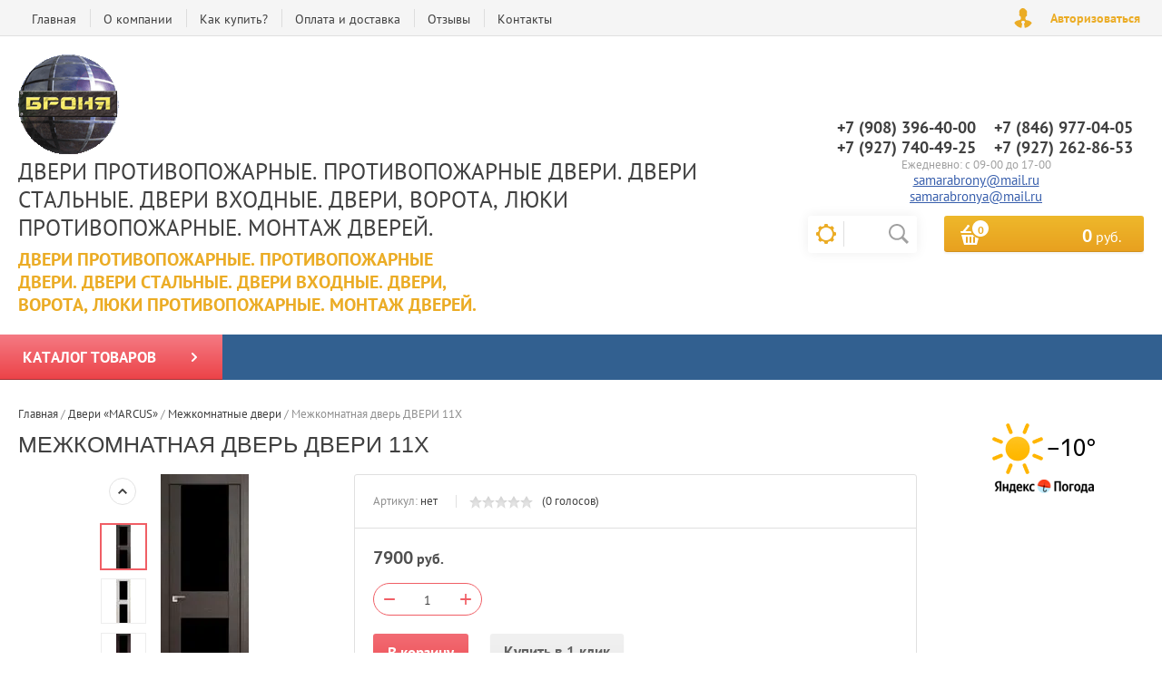

--- FILE ---
content_type: text/html; charset=utf-8
request_url: https://samarabronya.ru/shop/product/mezhkomnatnaya-dver-dveri-11kh
body_size: 16479
content:

	<!doctype html><html lang="ru"><head><meta charset="utf-8"><meta name="robots" content="all"/><title>Межкомнатная дверь ДВЕРИ 11Х</title><meta name="description" content="Межкомнатная дверь ДВЕРИ 11Х"><meta name="keywords" content="Межкомнатная дверь ДВЕРИ 11Х"><meta name="SKYPE_TOOLBAR" content="SKYPE_TOOLBAR_PARSER_COMPATIBLE"><meta name="viewport" content="width=device-width, initial-scale=1.0, maximum-scale=1.0, user-scalable=no"><meta name="format-detection" content="telephone=no"><meta http-equiv="x-rim-auto-match" content="none"><script src="/g/libs/jquery/1.10.2/jquery.min.js"></script>	<link rel="stylesheet" href="/g/css/styles_articles_tpl.css">
<meta name="yandex-verification" content="9d6c5b9cafe09a66" />
<meta name="google-site-verification" content="UMkahPgoq53Gd5agZR7pVT_YuzsDwZxhunLeEtqmuf4" />
<link rel='stylesheet' type='text/css' href='/shared/highslide-4.1.13/highslide.min.css'/>
<script type='text/javascript' src='/shared/highslide-4.1.13/highslide-full.packed.js'></script>
<script type='text/javascript'>
hs.graphicsDir = '/shared/highslide-4.1.13/graphics/';
hs.outlineType = null;
hs.showCredits = false;
hs.lang={cssDirection:'ltr',loadingText:'Загрузка...',loadingTitle:'Кликните чтобы отменить',focusTitle:'Нажмите чтобы перенести вперёд',fullExpandTitle:'Увеличить',fullExpandText:'Полноэкранный',previousText:'Предыдущий',previousTitle:'Назад (стрелка влево)',nextText:'Далее',nextTitle:'Далее (стрелка вправо)',moveTitle:'Передвинуть',moveText:'Передвинуть',closeText:'Закрыть',closeTitle:'Закрыть (Esc)',resizeTitle:'Восстановить размер',playText:'Слайд-шоу',playTitle:'Слайд-шоу (пробел)',pauseText:'Пауза',pauseTitle:'Приостановить слайд-шоу (пробел)',number:'Изображение %1/%2',restoreTitle:'Нажмите чтобы посмотреть картинку, используйте мышь для перетаскивания. Используйте клавиши вперёд и назад'};</script>

            <!-- 46b9544ffa2e5e73c3c971fe2ede35a5 -->
            <script src='/shared/s3/js/lang/ru.js'></script>
            <script src='/shared/s3/js/common.min.js'></script>
        <link rel='stylesheet' type='text/css' href='/shared/s3/css/calendar.css' /><link rel="icon" href="/favicon.png" type="image/png">

<!--s3_require-->
<link rel="stylesheet" href="/g/basestyle/1.0.1/user/user.css" type="text/css"/>
<link rel="stylesheet" href="/g/basestyle/1.0.1/user/user.red.css" type="text/css"/>
<script type="text/javascript" src="/g/basestyle/1.0.1/user/user.js" async></script>
<!--/s3_require-->

<link rel='stylesheet' type='text/css' href='/t/images/__csspatch/1/patch.css'/>
			
		
		
		
			<link rel="stylesheet" type="text/css" href="/g/shop2v2/default/css/theme.less.css">		
			<script type="text/javascript" src="/g/printme.js"></script>
		<script type="text/javascript" src="/g/shop2v2/default/js/tpl.js"></script>
		<script type="text/javascript" src="/g/shop2v2/default/js/baron.min.js"></script>
		
			<script type="text/javascript" src="/g/shop2v2/default/js/shop2.2.js"></script>
		
	<script type="text/javascript">shop2.init({"productRefs": [],"apiHash": {"getPromoProducts":"08a99ed53405cbfdba6a75136d3a3a62","getSearchMatches":"475d5d600e7b2ff81f7c25e2fc80f137","getFolderCustomFields":"db2419442fe2beab7a16c0f3f61cc592","getProductListItem":"e5ead5772e4d8284400a099ecabc6ba2","cartAddItem":"cfc35e481e161f625ea0b701ff3861b2","cartRemoveItem":"8b0413f8cf8a85f71ccdcb8279111433","cartUpdate":"d74b8dfd9c9a2bf0734da4c06bd4483a","cartRemoveCoupon":"a087961fb750ad06fcc0957b493f97fb","cartAddCoupon":"c755cf641bb72870836e0afb66db8e54","deliveryCalc":"1f834afb9be06ef75b545fe35af54727","printOrder":"1d1f870396a4e0f7f928c9d854ba0787","cancelOrder":"d1e84328f5b61efa7247c7ee01958821","cancelOrderNotify":"659e3817e8a482ca2e8ac16a7c45d5ac","repeatOrder":"cef310132d011f61d197734a850bfcf5","paymentMethods":"f7608763dadb7773a0f9e8aec56fdebf","compare":"8ea8bf5eb46033d2a1a25527b4d748a2"},"hash": null,"verId": 1827660,"mode": "product","step": "","uri": "/shop","IMAGES_DIR": "/d/","my": {"list_picture_enlarge":true,"accessory":"\u0410\u043a\u0441\u0441\u0435\u0441\u0441\u0443\u0430\u0440\u044b","kit":"\u041d\u0430\u0431\u043e\u0440","recommend":"\u0420\u0435\u043a\u043e\u043c\u0435\u043d\u0434\u0443\u0435\u043c\u044b\u0435","similar":"\u041f\u043e\u0445\u043e\u0436\u0438\u0435","modification":"\u041c\u043e\u0434\u0438\u0444\u0438\u043a\u0430\u0446\u0438\u0438","unique_values":true,"pricelist_options_toggle":true,"special_alias":"\u0425\u0438\u0442 \u043f\u0440\u043e\u0434\u0430\u0436","preorder_alias":"\u041f\u043e\u0434 \u0437\u0430\u043a\u0430\u0437","search_range_max":"500000"},"shop2_cart_order_payments": 1,"cf_margin_price_enabled": 0,"maps_yandex_key":"","maps_google_key":""});</script>
<style type="text/css">.product-item-thumb {width: 200px;}.product-item-thumb .product-image, .product-item-simple .product-image {height: 200px;width: 200px;}.product-item-thumb .product-amount .amount-title {width: 104px;}.product-item-thumb .product-price {width: 150px;}.shop2-product .product-side-l {width: 276px;}.shop2-product .product-image {height: 276px;width: 276px;}.shop2-product .product-thumbnails li {width: 82px;height: 82px;}</style>
 <link rel="stylesheet" href="/t/v904/images/theme4/theme.scss.css"><!--[if lt IE 10]><script src="/g/libs/ie9-svg-gradient/0.0.1/ie9-svg-gradient.min.js"></script><script src="/g/libs/jquery-placeholder/2.0.7/jquery.placeholder.min.js"></script><script src="/g/libs/jquery-textshadow/0.0.1/jquery.textshadow.min.js"></script><script src="/g/s3/misc/ie/0.0.1/ie.js"></script><![endif]--><!--[if lt IE 9]><script src="/g/libs/html5shiv/html5.js"></script><![endif]-->

<!-- Google Tag Manager -->
<script>(function(w,d,s,l,i){w[l]=w[l]||[];w[l].push({'gtm.start':
new Date().getTime(),event:'gtm.js'});var f=d.getElementsByTagName(s)[0],
j=d.createElement(s),dl=l!='dataLayer'?'&l='+l:'';j.async=true;j.src=
'https://www.googletagmanager.com/gtm.js?id='+i+dl;f.parentNode.insertBefore(j,f);
})(window,document,'script','dataLayer','GTM-MFHWCVP');</script>
<!-- End Google Tag Manager -->

</head><body><!-- Google Tag Manager (noscript) --><noscript><iframe src="https://www.googletagmanager.com/ns.html?id=GTM-MFHWCVP"height="0" width="0" style="display:none;visibility:hidden"></iframe></noscript><!-- End Google Tag Manager (noscript) --><div class="site-wrapper2"><div class="site-wrapper"><div class="user-block-wr"><div class="block-user">
	<div class="close-btn"></div>
	<div class="block-title">Мой кабинет</div>
	<div class="block-body">
					<form method="post" action="/users">
				<input type="hidden" name="mode" value="login">
				<div class="field name">
					<label class="field-title" for="login">Логин или e-mail:</label>
					<label class="input"><input type="text" name="login" id="login" tabindex="1" value=""></label>
				</div>
				<div class="field password clear-self">
					<label class="field-title" for="password">Пароль:</label>
					<label class="input"><input type="password" name="password" id="password" tabindex="2" value=""></label>
				</div>
				<button type="submit" class="btn-variant1">Войти</button>
				<div class="field links clear-self">
					<p class="forgot">
						<a href="/users/forgot_password">Забыли пароль?</a> : (
					</p>
					<p class="register">
						<a href="/users/register">Регистрация</a> : )
					</p>
				</div>
			<re-captcha data-captcha="recaptcha"
     data-name="captcha"
     data-sitekey="6LcYvrMcAAAAAKyGWWuW4bP1De41Cn7t3mIjHyNN"
     data-lang="ru"
     data-rsize="invisible"
     data-type="image"
     data-theme="light"></re-captcha></form>
			</div>
</div></div><div class="top-line-wr displayNone"><div class="top-line-in"><div class="top-block-menu-wr"><div class="top-block-menu-btn"><span></span></div><div class="top-block-in"><nav class="menu-top-wrap"><ul class="menu-top"><li><a href="/" >Главная</a></li><li><a href="/o-kompanii" >О компании</a></li><li><a href="/kak-kupit" >Как купить?</a></li><li><a href="/oplata-i-dostavka" >Оплата и доставка</a></li><li><a href="/otzyvy" >Отзывы</a></li><li><a href="/kontakty" >Контакты</a></li></ul></nav></div></div><div class="user-block-btn">Авторизоваться</div></div></div><header role="banner" class="site-header"><div class="header-in"><div class="company-block"><a class="comapany-logo" href="http://samarabronya.ru"  title="На главную страницу"><img src=/thumb/2/tNd31vQ6qgJflaervfdq0A/200r/d/logotip.png alt="/"></a><div class="comapany-name-wr"><div class="comapany-name"><a href="http://samarabronya.ru"  title="На главную страницу">Двери противопожарные. Противопожарные двери. Двери стальные. Двери входные. Двери, ворота, люки противопожарные. Монтаж дверей.</a></div><div class="company-activity">Двери противопожарные. Противопожарные двери. Двери стальные. Двери входные. Двери, ворота, люки противопожарные. Монтаж дверей.</div></div></div><div class="header-right"><div class="company-contacts"><div class="top-phone-wr" style='text-align:center;'><div class="top-phone"><div><a href="tel:+7 (908) 396-40-00">+7 (908) 396-40-00</a></div><div><a href="tel:+7 (846) 977-04-05">+7 (846) 977-04-05</a></div><div><a href="tel:+7 (927) 740-49-25">+7 (927) 740-49-25</a></div><div><a href="tel:+7 (927) 262-86-53">+7 (927) 262-86-53</a></div></div><div class="work-time">Ежедневно: с  09-00 до 17-00</div><a href="mailto:samarabrony@mail.ru <br> samarabronya@mail.ru">samarabrony@mail.ru <br> samarabronya@mail.ru</a></div></div><div class="header-right-bot clear-self"><div class="search-block-wr"><div class="search-block-wr-btn"></div><div class="search-block">	
    
<div class="search-online-store">
	<div class="block-title"></div>

	<div class="block-body">
		<form class="dropdown" action="/shop/search" enctype="multipart/form-data">
			<input type="hidden" name="sort_by" value="">
			
			            <div class="row search_price range_slider_wrapper">
                <div class="row-title">Цена</div>
                <div class="range-title clear-self">
                    <div class="range-title-left">от</div>
                    <div class="range-title-right">до</div>
                </div>
                <div class="input_range_slider"></div>
                <div class="price_range clear-self">
                    <input name="s[price][min]" type="text" size="5" class="small low" value="0" />
                    <input name="s[price][max]" type="text" size="5" class="small hight" data-max="500000" data-step="0" value="500000" />
                </div>
            </div>
            
<!-- 							<div class="field dimension clear-self">
					<span class="field-title">Цена (руб.):</span><br>
					<label class="start">
						<span class="input"><input name="s[price][min]" placeholder="от" type="text" value=""></span>
					</label>
					<label class="end">
						<span class="input"><input name="s[price][max]" placeholder="до" type="text" value=""></span>
					</label>
				</div>
			 -->

							<div class="field text">
					<label class="field-title" for="s[name]">Название:</label><br>
					<label class="input"><input type="text" name="s[name]" id="s[name]" value=""></label>
				</div>
			
							<div class="field text">
					<label class="field-title" for="s[article">Артикул:</label><br>
					<label class="input"><input type="text" name="s[article]" id="s[article" value=""></label>
				</div>
			
							<div class="field text">
					<label class="field-title" for="search_text">Текст:</label><br>
					<label class="input"><input type="text" name="search_text" id="search_text"  value=""></label>
				</div>
						
							<div class="field select">
					<span class="field-title">Выберите категорию:</span><br>
					<select name="s[folder_id]" id="s[folder_id]">
						<option value="">Все</option>
																											                            <option value="677306841" >
	                                 Противопожарные, технические двери, ворота, люки
	                            </option>
	                        														                            <option value="677315441" >
	                                &raquo; Противопожарные двери с  толщиной металла 1,00 -1,2 мм
	                            </option>
	                        														                            <option value="677315641" >
	                                &raquo; Противопожарные двери с  толщиной металла 1,2 -1,8 мм
	                            </option>
	                        														                            <option value="677315841" >
	                                &raquo; Противопожарные люки
	                            </option>
	                        														                            <option value="677316041" >
	                                &raquo; Противопожарные ворота
	                            </option>
	                        														                            <option value="35539106" >
	                                &raquo; Противопожарные двери с вентиляционной решеткой
	                            </option>
	                        														                            <option value="677316241" >
	                                &raquo; Таблица цветов RAL
	                            </option>
	                        														                            <option value="677307441" >
	                                 Противопожарные  светопрозрачные  изделия
	                            </option>
	                        														                            <option value="677319441" >
	                                &raquo; Противопожарные окна
	                            </option>
	                        														                            <option value="677319641" >
	                                &raquo; Противопожарные перегородки
	                            </option>
	                        														                            <option value="677306241" >
	                                 Двери &quot;Мастино&quot;
	                            </option>
	                        														                            <option value="677309041" >
	                                &raquo; Мастино
	                            </option>
	                        														                            <option value="677307641" >
	                                 Услуги по монтажу дверей
	                            </option>
	                        														                            <option value="677319841" >
	                                &raquo; Расценки на установку дверей металлических
	                            </option>
	                        														                            <option value="677320041" >
	                                &raquo; Расценки на установку дверей противопожарных
	                            </option>
	                        														                            <option value="677320241" >
	                                &raquo; Расценки на установку противопожарных ворот
	                            </option>
	                        														                            <option value="677320441" >
	                                &raquo; Расценки на установку противопожарных  светопрозрачных  изделий
	                            </option>
	                        														                            <option value="677306041" >
	                                 Двери «Торэкс»
	                            </option>
	                        														                            <option value="677308441" >
	                                &raquo; STARTER
	                            </option>
	                        														                            <option value="677308641" >
	                                &raquo; СТЕЛ
	                            </option>
	                        														                            <option value="677308841" >
	                                &raquo; DELTA
	                            </option>
	                        														                            <option value="677310241" >
	                                &raquo; DELTA M
	                            </option>
	                        														                            <option value="677312441" >
	                                &raquo; DELTA M NEW
	                            </option>
	                        														                            <option value="677312641" >
	                                &raquo; SUPER DELTA
	                            </option>
	                        														                            <option value="677313041" >
	                                &raquo; SUPER OMEGA 7, 8, 9
	                            </option>
	                        														                            <option value="677313241" >
	                                &raquo; SUPER OMEGA 8 COLOR
	                            </option>
	                        														                            <option value="677313441" >
	                                &raquo; SUPER OMEGA -10
	                            </option>
	                        														                            <option value="687303241" >
	                                &raquo; SUPER OMEGA100 NEW 3 контура
	                            </option>
	                        														                            <option value="677313841" >
	                                &raquo; SUPER OMEGA -10 МАХ
	                            </option>
	                        														                            <option value="677314041" >
	                                &raquo; ULTIMATUM
	                            </option>
	                        														                            <option value="677314441" >
	                                &raquo; SNEGIR 60
	                            </option>
	                        														                            <option value="18424416" >
	                                &raquo; SNEGIR 20
	                            </option>
	                        														                            <option value="18424216" >
	                                &raquo; SNEGIR 45
	                            </option>
	                        														                            <option value="18424816" >
	                                &raquo; SNEGIR 60 V PP
	                            </option>
	                        														                            <option value="688883841" >
	                                &raquo; PROFESSOR поколение 4+
	                            </option>
	                        														                            <option value="688884041" >
	                                &raquo; PROFESSOR поколения 3+
	                            </option>
	                        														                            <option value="688884241" >
	                                &raquo; ПРОФЕССОР  Д
	                            </option>
	                        														                            <option value="688884441" >
	                                &raquo; PROFESSOR Tesla
	                            </option>
	                        														                            <option value="486083016" >
	                                &raquo; ULTIMATUM-M
	                            </option>
	                        														                            <option value="677307241" >
	                                 Двери герметичные
	                            </option>
	                        														                            <option value="677318641" >
	                                &raquo; Бронированные двери
	                            </option>
	                        														                            <option value="677318841" >
	                                &raquo; Рентгенозащитные двери
	                            </option>
	                        														                            <option value="677319041" >
	                                &raquo; Двери герметичные серии 5.904-4 для вентиляционных камер
	                            </option>
	                        														                            <option value="677319241" >
	                                &raquo; Двери защитные для убежищ
	                            </option>
	                        														                            <option value="677306441" >
	                                 Двери «MARCUS»
	                            </option>
	                        														                            <option value="677309641" >
	                                &raquo; Стальные двери завода «MARCUS», г. Йошкар-Ола
	                            </option>
	                        														                            <option value="677310041" >
	                                &raquo; Межкомнатные двери
	                            </option>
	                        														                            <option value="677306641" >
	                                 Двери  «Контур»
	                            </option>
	                        														                            <option value="677315041" >
	                                &raquo; Стальные  двери Контур
	                            </option>
	                        														                            <option value="677315241" >
	                                &raquo; Межкомнатные двери Контур
	                            </option>
	                        														                            <option value="271572100" >
	                                 Симдор стальные и противопожарные двери
	                            </option>
	                        														                            <option value="180013500" >
	                                 Огнетушители Пожарные шкафы
	                            </option>
	                        														                            <option value="677307041" >
	                                 Ворота и двери по серии
	                            </option>
	                        														                            <option value="677316441" >
	                                &raquo; Ворота по серии 1.435.2-28 Вып. 0-4
	                            </option>
	                        														                            <option value="677316641" >
	                                &raquo; Ворота по серии 1.435.9-17 Вып. 0-4
	                            </option>
	                        														                            <option value="677316841" >
	                                &raquo; Ворота по серии 1.435.9-36.93 Вып. 1-3
	                            </option>
	                        														                            <option value="677317041" >
	                                &raquo; Ворота по серии 1.435.2-37.94 Вып. 1-2
	                            </option>
	                        														                            <option value="677317241" >
	                                &raquo; Двери по серии 1.436.2-22 и 1.436.2-30.93
	                            </option>
	                        														                            <option value="677317441" >
	                                &raquo; Двери по серии 1.436.2-23 Вып.0, 1, 2, 3
	                            </option>
	                        														                            <option value="677317641" >
	                                &raquo; Двери по ГОСТ 31173-2003
	                            </option>
	                        														                            <option value="677317841" >
	                                &raquo; Двери по ГОСТ 6629-88
	                            </option>
	                        														                            <option value="677318041" >
	                                &raquo; Двери по ГОСТ 24698-81
	                            </option>
	                        														                            <option value="677318241" >
	                                &raquo; Окна по серии 1.436.3-21
	                            </option>
	                        														                            <option value="677307841" >
	                                 Комплектующие для дверей
	                            </option>
	                        														                            <option value="677320641" >
	                                &raquo; Доводчики
	                            </option>
	                        														                            <option value="677320841" >
	                                &raquo; Фурнитура
	                            </option>
	                        														                            <option value="677326441" >
	                                &raquo; Скобяные изделия
	                            </option>
	                        														                            <option value="203992500" >
	                                 Металлическая мебель
	                            </option>
	                        														                            <option value="239347100" >
	                                 Межкомнатные двери BAFA
	                            </option>
	                        														                            <option value="239346500" >
	                                 Межкомнатные двери Profil
	                            </option>
	                        														                            <option value="677308041" >
	                                 Мебель на заказ
	                            </option>
	                        														                            <option value="560228216" >
	                                 Автоматические ворота и др. продукция «АЛЮТЕХ»
	                            </option>
	                        														                            <option value="560280416" >
	                                 Противопожарные шторы FireTechnics
	                            </option>
	                        											</select>
				</div>

				<div id="shop2_search_custom_fields"></div>
			
						<div id="shop2_search_global_fields">
				
												
			
												
					<div class="field dimension clear-self">
												
																			
													<span class="field-title">Оптовые цены:</span><br>
							<label class="start">
								<strong>от</strong>
								<span class="input"><input name="s[optovye_ceny][min]" type="text" class="shop2-input-int" value=""></span>
							</label>

							<label class="end">
								<strong>до</strong>
								<span class="input"><input name="s[optovye_ceny][max]" type="text" class="shop2-input-int" value=""></span>
							</label>

<!-- 							<span class="field-title">Оптовые цены:</span><br>
							<label class="start">
								<span class="input"><input name="s[optovye_ceny][min]" placeholder="от" type="text" class="shop2-input-int" value=""></span>
							</label>

							<label class="end">
								<span class="input"><input name="s[optovye_ceny][max]" placeholder="до" type="text" class="shop2-input-int" value=""></span>
							</label>
 -->
											</div>

							

												</div>
						
							<div class="field select">
					<span class="field-title">Производитель:</span><br>
					<select name="s[vendor_id]">
						<option value="">Все</option>          
	                    	                        <option value="206400241" >AOKA</option>
	                    	                        <option value="206400441" >Aputure</option>
	                    	                        <option value="206400641" >Benro</option>
	                    	                        <option value="206400841" >Canon</option>
	                    	                        <option value="206401041" >Crumpler</option>
	                    	                        <option value="206401241" >DELSEY</option>
	                    	                        <option value="206401441" >Hero</option>
	                    	                        <option value="206401641" >Nikon</option>
	                    	                        <option value="206401841" >Olympus</option>
	                    	                        <option value="206402041" >Panasonic</option>
	                    	                        <option value="206402241" >Pentax</option>
	                    	                        <option value="206402441" >Polaroid</option>
	                    	                        <option value="206402641" >Ricoh</option>
	                    	                        <option value="206402841" >Sony</option>
	                    	                        <option value="206403041" >THINK TANK</option>
	                    	                        <option value="206403241" >WG</option>
	                    	                        <option value="213129041" >Торэкс г. Саратов</option>
	                    					</select>
				</div>
						
											    <div class="field select">
				        <div class="field-title">Новинка:</div>
				            				            <select name="s[flags][2]">
				            <option value="">Все</option>
				            <option value="1">да</option>
				            <option value="0">нет</option>
				        </select>
				    </div>
		    												    <div class="field select">
				        <div class="field-title">Спецпредложение:</div>
				            				            <select name="s[flags][1]">
				            <option value="">Все</option>
				            <option value="1">да</option>
				            <option value="0">нет</option>
				        </select>
				    </div>
		    				
							<div class="field select">
					<span class="field-title">Результатов на странице:</span>
					<select name="s[products_per_page]">
									            				            				            <option value="5">5</option>
			            				            				            <option value="20">20</option>
			            				            				            <option value="35">35</option>
			            				            				            <option value="50">50</option>
			            				            				            <option value="65">65</option>
			            				            				            <option value="80">80</option>
			            				            				            <option value="95">95</option>
			            					</select>
				</div>
			
			<div class="submit">
				<button type="submit" class="search-btn btn-variant1">Найти</button>
			</div>
		<re-captcha data-captcha="recaptcha"
     data-name="captcha"
     data-sitekey="6LcYvrMcAAAAAKyGWWuW4bP1De41Cn7t3mIjHyNN"
     data-lang="ru"
     data-rsize="invisible"
     data-type="image"
     data-theme="light"></re-captcha></form>
	</div>
</div><!-- Search Form --><form action="/search" method="get" class="site-search-form clear-self"><div class="close-btn"></div><input type="text" class="search-text" name="search" onBlur="this.placeholder=this.placeholder==''?'Найти':this.placeholder" onFocus="this.placeholder=this.placeholder=='Найти'?'':this.placeholder;" placeholder="Найти" /><input type="submit" class="search-but" value=""/><re-captcha data-captcha="recaptcha"
     data-name="captcha"
     data-sitekey="6LcYvrMcAAAAAKyGWWuW4bP1De41Cn7t3mIjHyNN"
     data-lang="ru"
     data-rsize="invisible"
     data-type="image"
     data-theme="light"></re-captcha></form></div></div><div id="shop2-cart-preview" class="cart-block-wr">
	<a href="/shop/cart" class="cart-block btn-variant1">
		<div class="cart-total-amount">
			<span>0</span>
		</div>
		<div class="cart-total-sum"><strong>0</strong> руб.</div>
	</a>
</div></div></div></div></header> <!-- .site-header --><div class="folders-line-wr"><div class="folders-line-in clear-self"><div class="folders-block-wr displayNone"><div class="folders-block-title"><span>Каталог товаров</span></div><nav class="folders-block-in"><div class="btn-close-folder"></div><div class="btn-close-level2"></div><ul class="folders-block"><li class="has-child"><a href="/shop/folder/protivopozharnyye-dveri-vorota-lyuki" ><span>Противопожарные, технические двери, ворота, люки</span></a><ul class="level-2"><li><a href="/shop/folder/protivopozharnyye-dveri-s-tolshchinoy-metalla-1-00-1-2-mm" ><span>Противопожарные двери с  толщиной металла 1,00 -1,2 мм</span></a></li><li><a href="/shop/folder/protivopozharnyye-dveri-s-tolshchinoy-metalla-1-5-2-0-mm" ><span>Противопожарные двери с  толщиной металла 1,2 -1,8 мм</span></a></li><li><a href="/shop/folder/protivopozharnyye-lyuki" ><span>Противопожарные люки</span></a></li><li><a href="/shop/folder/protivopozharnyye-vorota" ><span>Противопожарные ворота</span></a></li><li><a href="/shop/folder/protivopozharnye-dveri-s-ventilyacionnoj-reshetkoj" ><span>Противопожарные двери с вентиляционной решеткой</span></a></li><li><a href="/shop/folder/tablitsa-tsvetov-ral" ><span>Таблица цветов RAL</span></a></li></ul></li><li class="has-child"><a href="/shop/folder/protivopozharnyye-svetoprozrachnyye-izdeliya" ><span>Противопожарные  светопрозрачные  изделия</span></a><ul class="level-2"><li><a href="/shop/folder/protivopozharnyye-okna" ><span>Противопожарные окна</span></a></li><li><a href="/shop/folder/protivopozharnyye-peregorodki" ><span>Противопожарные перегородки</span></a></li></ul></li><li class="has-child"><a href="/shop/folder/buldors" ><span>Двери &quot;Мастино&quot;</span></a><ul class="level-2"><li><a href="/shop/folder/buldors-1" ><span>Мастино</span></a></li></ul></li><li class="has-child"><a href="/shop/folder/uslugi-po-montazhu-dverey" ><span>Услуги по монтажу дверей</span></a><ul class="level-2"><li><a href="/shop/folder/rastsenki-na-ustanovku-dverey-metallicheskikh" ><span>Расценки на установку дверей металлических</span></a></li><li><a href="/shop/folder/rastsenki-na-ustanovku-dverey-protivopozharnykh" ><span>Расценки на установку дверей противопожарных</span></a></li><li><a href="/shop/folder/rastsenki-na-ustanovku-protivopozharnykh-vorot" ><span>Расценки на установку противопожарных ворот</span></a></li><li><a href="/shop/folder/rastsenki-na-ustanovku-protivopozharnykh-svetoprozrachnykh-izdeliy" ><span>Расценки на установку противопожарных  светопрозрачных  изделий</span></a></li></ul></li><li class="has-child"><a href="/shop/folder/toreks" ><span>Двери «Торэкс»</span></a><ul class="level-2"><li><a href="/shop/folder/starter" ><span>STARTER</span></a></li><li><a href="/shop/folder/stel" ><span>СТЕЛ</span></a></li><li><a href="/shop/folder/delta" ><span>DELTA</span></a></li><li><a href="/shop/folder/delta-m" ><span>DELTA M</span></a></li><li><a href="/shop/folder/delta-m-new" ><span>DELTA M NEW</span></a></li><li><a href="/shop/folder/super-delta" ><span>SUPER DELTA</span></a></li><li><a href="/shop/folder/super-omega-7-8-9" ><span>SUPER OMEGA 7, 8, 9</span></a></li><li><a href="/shop/folder/super-omega-8-color" ><span>SUPER OMEGA 8 COLOR</span></a></li><li><a href="/shop/folder/super-omega-10" ><span>SUPER OMEGA -10</span></a></li><li><a href="/shop/folder/super-omega10-new" ><span>SUPER OMEGA100 NEW 3 контура</span></a></li><li><a href="/shop/folder/super-omega-10-makh" ><span>SUPER OMEGA -10 МАХ</span></a></li><li><a href="/shop/folder/ultimatum" ><span>ULTIMATUM</span></a></li><li><a href="/shop/folder/snegir" ><span>SNEGIR 60</span></a></li><li><a href="/shop/folder/snegir-20" ><span>SNEGIR 20</span></a></li><li><a href="/shop/folder/snegir-45" ><span>SNEGIR 45</span></a></li><li><a href="/shop/folder/snegir-60vpp" ><span>SNEGIR 60 V PP</span></a></li><li><a href="/shop/folder/professor-pokoleniye-4" ><span>PROFESSOR поколение 4+</span></a></li><li><a href="/shop/folder/professor-pokoleniya-3" ><span>PROFESSOR поколения 3+</span></a></li><li><a href="/shop/folder/professor-d" ><span>ПРОФЕССОР  Д</span></a></li><li><a href="/shop/folder/professor-tesla" ><span>PROFESSOR Tesla</span></a></li><li><a href="/shop/folder/ultimatum-1" ><span>ULTIMATUM-M</span></a></li></ul></li><li class="has-child"><a href="/shop/folder/dveri-germetichnyye" ><span>Двери герметичные</span></a><ul class="level-2"><li><a href="/shop/folder/bronirovannyye-dveri" ><span>Бронированные двери</span></a></li><li><a href="/shop/folder/rentgenozashchitnyye-dveri" ><span>Рентгенозащитные двери</span></a></li><li><a href="/shop/folder/dveri-germetichnyye-serii-5-904-4-dlya-ventilyatsionnykh-kamer" ><span>Двери герметичные серии 5.904-4 для вентиляционных камер</span></a></li><li><a href="/shop/folder/dveri-zashchitnyye-dlya-ubezhishch" ><span>Двери защитные для убежищ</span></a></li></ul></li><li class="has-child opened"><a href="/shop/folder/marcus" ><span>Двери «MARCUS»</span></a><ul class="level-2"><li><a href="/shop/folder/marcus-g.-yoshkar-ola" ><span>Стальные двери завода «MARCUS», г. Йошкар-Ола</span></a></li><li class="opened active"><a href="/shop/folder/vkhodnyye-dveri-iz-belorussii-beluga" ><span>Межкомнатные двери</span></a></li></ul></li><li class="has-child"><a href="/shop/folder/kontur" ><span>Двери  «Контур»</span></a><ul class="level-2"><li><a href="/shop/folder/stalnyye-dveri-kontur" ><span>Стальные  двери Контур</span></a></li><li><a href="/shop/folder/mezhkomnatnyye-dveri-kontur" ><span>Межкомнатные двери Контур</span></a></li></ul></li><li><a href="/shop/folder/ferroni-stalnye-i-protivopozharnye-dveri" ><span>Симдор стальные и противопожарные двери</span></a></li><li><a href="/shop/folder/ognetushiteli-yarpozhinvest" ><span>Огнетушители Пожарные шкафы</span></a></li><li class="has-child"><a href="/shop/folder/vorota-i-dveri-po-serii" ><span>Ворота и двери по серии</span></a><ul class="level-2"><li><a href="/shop/folder/vorota-po-serii-1-435-2-28-vyp-0-4" ><span>Ворота по серии 1.435.2-28 Вып. 0-4</span></a></li><li><a href="/shop/folder/vorota-po-serii-1-435-9-17-vyp-0-4" ><span>Ворота по серии 1.435.9-17 Вып. 0-4</span></a></li><li><a href="/shop/folder/vorota-po-serii-1-435-9-36-93-vyp-1-3" ><span>Ворота по серии 1.435.9-36.93 Вып. 1-3</span></a></li><li><a href="/shop/folder/vorota-po-serii-1-435-2-37-94-vyp-1-2" ><span>Ворота по серии 1.435.2-37.94 Вып. 1-2</span></a></li><li><a href="/shop/folder/dveri-po-serii-1-436-2-22-i-1-436-2-30-93" ><span>Двери по серии 1.436.2-22 и 1.436.2-30.93</span></a></li><li><a href="/shop/folder/dveri-po-serii-1-436-2-23-vyp-0-1-2-3" ><span>Двери по серии 1.436.2-23 Вып.0, 1, 2, 3</span></a></li><li><a href="/shop/folder/dveri-po-gost-31173-2003" ><span>Двери по ГОСТ 31173-2003</span></a></li><li><a href="/shop/folder/dveri-po-gost-6629-88" ><span>Двери по ГОСТ 6629-88</span></a></li><li><a href="/shop/folder/dveri-po-gost-24698-81" ><span>Двери по ГОСТ 24698-81</span></a></li><li><a href="/shop/folder/okna-po-serii-1-436-3-21" ><span>Окна по серии 1.436.3-21</span></a></li></ul></li><li class="has-child"><a href="/shop/folder/komplektuyushchiye-dlya-dverey" ><span>Комплектующие для дверей</span></a><ul class="level-2"><li><a href="/shop/folder/dovodchiki" ><span>Доводчики</span></a></li><li><a href="/shop/folder/furnitura" ><span>Фурнитура</span></a></li><li><a href="/shop/folder/skobyanyye-izdeliya" ><span>Скобяные изделия</span></a></li></ul></li><li><a href="/shop/folder/metallicheskaya-mebel" ><span>Металлическая мебель</span></a></li><li><a href="/shop/folder/mezhkomnatnye-dveri-bafa" ><span>Межкомнатные двери BAFA</span></a></li><li><a href="/shop/folder/mezhkomnatnye-dveri-profil" ><span>Межкомнатные двери Profil</span></a></li><li><a href="/shop/folder/mebel-na-zakaz" ><span>Мебель на заказ</span></a></li><li><a href="/shop/folder/avtomaticheskie-vorota-i-dr-produkciya-alyuteh" ><span>Автоматические ворота и др. продукция «АЛЮТЕХ»</span></a></li><li><a href="/shop/folder/protivopozharnye-shtory-firetechnics" ><span>Противопожарные шторы FireTechnics</span></a></li></ul><div class="folders-block-additionally"><div class="folders-block-additionally-title">Еще</div><ul></ul></div></nav></div></div></div><div class="site-container"><aside role="complementary" class="site-sidebar left" style="display:none;"><nav class="menu-left-wr"><ul class="menu-left"><li><a href="/voprosy-i-otvety" >Вопросы и ответы</a></li><li><a href="/novosti" >Новости</a></li><li><a href="/karta-sayta" >Карта сайта</a></li><li><a href="/search" >Поиск по сайту</a></li><li><a href="/user" >Регистрация</a></li></ul></nav></aside> <!-- .site-sidebar.left --><aside role="complementary" class="site-sidebar right"><div class="block-informers"><a href="https://clck.yandex.ru/redir/dtype=stred/pid=7/cid=1228/*https://yandex.ru/pogoda/51" target="_blank"><img src="https://info.weather.yandex.net/51/2.ru.png?domain=ru" border="0" alt="Яндекс.Погода"/><img width="1" height="1" src="https://clck.yandex.ru/click/dtype=stred/pid=7/cid=1227/*https://img.yandex.ru/i/pix.gif" alt="" border="0"/></a></div></aside> <!-- .site-sidebar.right --><main role="main" class="site-main"><div class="site-main__inner" style="margin-left: 0; padding-left: 0; "><div class="path-wrapper">
<div class="site-path" data-url="/"><a href="/"><span>Главная</span></a> / <a href="/shop/folder/marcus"><span>Двери «MARCUS»</span></a> / <a href="/shop/folder/vkhodnyye-dveri-iz-belorussii-beluga"><span>Межкомнатные двери</span></a> / <span>Межкомнатная дверь ДВЕРИ 11Х</span></div></div><h1>Межкомнатная дверь ДВЕРИ 11Х</h1>
	<div class="shop2-cookies-disabled shop2-warning hide"></div>
	
	
	
		
							
			
							
			
							
			
		
					<div class="shop2-product-mode-wr">
	<form 
		method="post" 
		action="/shop?mode=cart&amp;action=add" 
		accept-charset="utf-8"
		class="product-shop2 clear-self">

		<input type="hidden" name="kind_id" value="269864416"/>
		<input type="hidden" name="product_id" value="242827616"/>
		<input type="hidden" name="meta" value='null'/>
		
		<div class="product-l-side-wr">
			<div class="product-l-side">
	            	            <div class="product-thumbnails-wr">
	                <ul class="product-thumbnails">
	                    	                    <li class="active"><a href="/d/1398_0.jpg" class="active">
	                      <img src="/thumb/2/OAU9U32sxsxXM6cL4-8y2g/48r48/d/1398_0.jpg" alt=""  />
	                    </a>
	                    </li>
	                    	                    	                        <li>
	                            <a href="/d/1397_0.jpg">
	                                <img src="/thumb/2/8NDvp6A3cMhtkJzWa8pq5A/48r48/d/1397_0.jpg" alt="" />
	                            </a>
	                        </li>
	                    	                        <li>
	                            <a href="/d/1396_0.jpg">
	                                <img src="/thumb/2/cXC2B4453GRmJukLYhJ59g/48r48/d/1396_0.jpg" alt="" />
	                            </a>
	                        </li>
	                    	                        <li>
	                            <a href="/d/1395_0.jpg">
	                                <img src="/thumb/2/WSvdEjQi45i0WvOA3stdlw/48r48/d/1395_0.jpg" alt="" />
	                            </a>
	                        </li>
	                    	                        <li>
	                            <a href="/d/1394_0.jpg">
	                                <img src="/thumb/2/W6frlK4kbCtNwtZwu1EsIg/48r48/d/1394_0.jpg" alt="" />
	                            </a>
	                        </li>
	                    	                        <li>
	                            <a href="/d/1393_0.jpg">
	                                <img src="/thumb/2/cPFTdD0TNYfy7Z0LNRVrPw/48r48/d/1393_0.jpg" alt="" />
	                            </a>
	                        </li>
	                    	                        <li>
	                            <a href="/d/1392_0.jpg">
	                                <img src="/thumb/2/NVOHJtjuvrhrI_nRhBaoiw/48r48/d/1392_0.jpg" alt="" />
	                            </a>
	                        </li>
	                    	                        <li>
	                            <a href="/d/1391_0.jpg">
	                                <img src="/thumb/2/U-mES9XJ9t_PpPa6cjskYg/48r48/d/1391_0.jpg" alt="" />
	                            </a>
	                        </li>
	                    	                        <li>
	                            <a href="/d/1390_0.jpg">
	                                <img src="/thumb/2/dsRSd4ZqWr6JEGE6uapbsw/48r48/d/1390_0.jpg" alt="" />
	                            </a>
	                        </li>
	                    	                        <li>
	                            <a href="/d/1389_0.jpg">
	                                <img src="/thumb/2/VJuWgYjCGtDY3TzPzpobbA/48r48/d/1389_0.jpg" alt="" />
	                            </a>
	                        </li>
	                    	                </ul>
	            </div>
	            				<div class="product-image" title="Межкомнатная дверь ДВЕРИ 11Х">
						               <a href="/d/1398_0.jpg" onclick="return hs.expand(this, {slideshowGroup: 'gr1'})">
	                  <img src="/thumb/2/q1f-Thr-vANqDvJG6LsIGw/276r276/d/1398_0.jpg" />
	                </a>
	                	                	                   <a href="/d/1397_0.jpg" onclick="return hs.expand(this, {slideshowGroup: 'gr1'})" style="display: none;">
	                        <img src="/thumb/2/1C2qZosCAkOj6jjc2HP-vA/276r276/d/1397_0.jpg" alt="" />
	                    </a>
	                	                   <a href="/d/1396_0.jpg" onclick="return hs.expand(this, {slideshowGroup: 'gr1'})" style="display: none;">
	                        <img src="/thumb/2/vSqIBGC5CviiyVjMgBikoA/276r276/d/1396_0.jpg" alt="" />
	                    </a>
	                	                   <a href="/d/1395_0.jpg" onclick="return hs.expand(this, {slideshowGroup: 'gr1'})" style="display: none;">
	                        <img src="/thumb/2/_i_sp96jpTWlukyXUS0Pdw/276r276/d/1395_0.jpg" alt="" />
	                    </a>
	                	                   <a href="/d/1394_0.jpg" onclick="return hs.expand(this, {slideshowGroup: 'gr1'})" style="display: none;">
	                        <img src="/thumb/2/LPU9pQSW7VNMoJ4BNWpXpA/276r276/d/1394_0.jpg" alt="" />
	                    </a>
	                	                   <a href="/d/1393_0.jpg" onclick="return hs.expand(this, {slideshowGroup: 'gr1'})" style="display: none;">
	                        <img src="/thumb/2/J6F_1OndPRf3q5bb1w9WIA/276r276/d/1393_0.jpg" alt="" />
	                    </a>
	                	                   <a href="/d/1392_0.jpg" onclick="return hs.expand(this, {slideshowGroup: 'gr1'})" style="display: none;">
	                        <img src="/thumb/2/QaXEgKRq2zvYnz8BpN9_sg/276r276/d/1392_0.jpg" alt="" />
	                    </a>
	                	                   <a href="/d/1391_0.jpg" onclick="return hs.expand(this, {slideshowGroup: 'gr1'})" style="display: none;">
	                        <img src="/thumb/2/p8R_ww-rZvow3_UVbFdjWg/276r276/d/1391_0.jpg" alt="" />
	                    </a>
	                	                   <a href="/d/1390_0.jpg" onclick="return hs.expand(this, {slideshowGroup: 'gr1'})" style="display: none;">
	                        <img src="/thumb/2/fuAKg8vlgk7ejqFtp_9ezA/276r276/d/1390_0.jpg" alt="" />
	                    </a>
	                	                   <a href="/d/1389_0.jpg" onclick="return hs.expand(this, {slideshowGroup: 'gr1'})" style="display: none;">
	                        <img src="/thumb/2/roESpOzQX88cdvyLOlFaOw/276r276/d/1389_0.jpg" alt="" />
	                    </a>
	                		                            </div>
			</div>
		</div>
		<div class="product-r-side">
			<div class="product-r-side-in">			
				<div class="product-r-side-top">
					
	
					
	
	
					<div class="shop2-product-article"><span>Артикул:</span> нет</div>
	
						
	
	<div class="tpl-rating-block"><div class="tpl-stars"><div class="tpl-rating" style="width: 0%;"></div></div>(0 голосов)</div>
				</div>


				<div class="details-product">
		            
					
 
		
	
					<div class="view-all-param displayNone" data-show="Посмотреть все параметры" data-hide="Свернуть">Посмотреть все параметры</div>
				</div>
									<div class="add-form">
						<div class="price-product">
								<div class="price-current">
		<strong>7900</strong> руб.			</div>
								
						</div>
						
						
				
	<div class="product-amount">
					<div class="amount-title">Количество:</div>
							<div class="shop2-product-amount">
				<button type="button" class="amount-minus">&#8722;</button><input type="text" name="amount" data-kind="269864416" data-max="1" data-min="1" data-multiplicity="" maxlength="4" value="1" /><button type="button" class="amount-plus">&#43;</button>
			</div>
						</div>

					</div>
					<div class="product-btn">
						
			<button class="shop2-product-btn btn-variant2 type-3 buy" type="submit">
			<span>В корзину</span>
		</button>
	

<input type="hidden" value="Межкомнатная дверь ДВЕРИ 11Х" name="product_name" />
<input type="hidden" value="https://samarabronya.ru/shop/product/mezhkomnatnaya-dver-dveri-11kh" name="product_link" />
								                <div class="buy-one-click"><a class="shop2-btn" href="#"><span>Купить в 1 клик</span></a></div>
		                					</div>
					
							</div>
							<div class="yashare">
					<script src="https://yastatic.net/es5-shims/0.0.2/es5-shims.min.js"></script>
					<script src="https://yastatic.net/share2/share.js"></script>
					
											<div class="yashare-title">Поделиться:</div>
						
						<div class="yashare-auto-init ya-share2" data-services="messenger,vkontakte,odnoklassniki,telegram,viber,whatsapp"></div>
						
				</div>
					</div>
	<re-captcha data-captcha="recaptcha"
     data-name="captcha"
     data-sitekey="6LcYvrMcAAAAAKyGWWuW4bP1De41Cn7t3mIjHyNN"
     data-lang="ru"
     data-rsize="invisible"
     data-type="image"
     data-theme="light"></re-captcha></form><!-- Product -->
		



	<div id="product_tabs" class="shop-product-data">
					<ul class="shop-product-tabs">
				<li class="active-tab"><a href="#shop2-tabs-2"><span>Описание</span></a></li><li ><a href="#shop2-tabs-01"><span>Отзывы</span></a></li>
			</ul>

						<div class="shop-product-desc">
				
				
								<div class="desc-area active-area" id="shop2-tabs-2">
					<h3>Стандартная конструкция двери</h3>
<p><strong>Производитель</strong>&nbsp;- г.Москва, пос. Курилово<br /><strong>Материал</strong>&nbsp;- высококачественный LVL&ndash;брус + МДФ для повышения прочности изделий<br /><strong>Цвет</strong>&nbsp;- любой из представленных ниже в вариантах исполнения<br /><strong>Покрытие</strong>&nbsp;- полипропилен (производства Германия) с 3D эффектом, максимально приближенным по структуре и цвету к натуральному шпону<br /><strong>Стекло</strong>&nbsp;- белый триплекс, черный триплекс<br /><strong>Размеры двери</strong>&nbsp;- 2000х600 мм., 2000х700 мм., 2000х800 мм., 2000х900 мм.<br /><strong>Наличие на складе</strong>&nbsp;- есть</p>
<h3>Дополнительно</h3>
<p><strong>Коробка</strong>&nbsp;- 1630 руб.<br /><strong>Наличник</strong>&nbsp;- 1840 руб.</p>
					<div class="shop2-clear-container"></div>
				</div>
								
								
				
				
				
				<div class="desc-area " id="shop2-tabs-01">
                    	
	
	
					<div class="tpl-form-wr">
				<div class="tpl-block-header">Авторизуйтесь, чтобы оставить комментарий</div>
				<form method="post" class="tpl-form tpl-auth" action="/users/login" method="post">
		
	<div class="tpl-left">
		<div class="tpl-field">
			<div class="tpl-title">Введите Ваш e-mail:</div>
			<div class="tpl-value">
				<input type="text" name="login" value="" />
			</div>
		</div>

		<div class="tpl-field password">
			<div class="tpl-title">Введите Ваш пароль:</div>
			<div class="tpl-value clearfix">
			<div class="tpl-password-wr">
				<input class="pull-left" type="password" name="password" />
			</div>
			<button class="tpl-button pull-right btn-variant1" type="submit">Войти</button>
			</div>
		</div>
		
		<div class="tpl-field-wr clear-self">
			<div class="tpl-field">
				<label class="tpl-title">
				<input type="checkbox" name="password" onclick="this.value=(this.value=='0'?'1':'0');" value="0" name="remember" />
					Запомнить меня
				</label>
			</div>
			
							<div class="tpl-field registration">
					<a href="/users/register" class="btn-variant1" >Регистрация</a>
				</div>
					</div>
	</div>

	<div class="tpl-right">
		<div class="tpl-field">
			Если Вы уже зарегистрированы на нашем сайте, но забыли пароль или Вам не пришло письмо подтверждения, воспользуйтесь формой восстановления пароля.
		</div>
		
		<div class="tpl-field">
			<a class="tpl-button btn-variant1" href="/users/forgot_password">Восстановить пароль</a>
		</div>
	</div>
<re-captcha data-captcha="recaptcha"
     data-name="captcha"
     data-sitekey="6LcYvrMcAAAAAKyGWWuW4bP1De41Cn7t3mIjHyNN"
     data-lang="ru"
     data-rsize="invisible"
     data-type="image"
     data-theme="light"></re-captcha></form>			</div>
		
	                    <div class="shop2-clear-container"></div>
                </div>
			</div><!-- Product Desc -->
		
				<div class="shop2-clear-container"></div>
	</div>
</div>
<div class="collection-wrap">
		
</div>
<div class="buy-one-click-form-wr">
	<div class="buy-one-click-form-in">
        <div class="close-btn"></div><div class="tpl-anketa" data-api-url="/-/x-api/v1/public/?method=form/postform&param[form_id]=99069441&param[tpl]=global:form.minimal.2.2.34.tpl" data-api-type="form">
	<div class="title">Купить в один клик</div>				<form method="post" action="/" data-s3-anketa-id="99069441">
		<input type="hidden" name="form_id" value="99069441">
		<input type="hidden" name="tpl" value="global:form.minimal.2.2.34.tpl">
		<input type="hidden" name="placeholdered_fields" value="">
									        <div class="tpl-field type-text">
	          	          <div class="field-value">
	          		            	<input  type="hidden" size="30" maxlength="100" value="52.14.50.34" name="d[0]" />
	            	            	          </div>
	        </div>
	        						        <div class="tpl-field type-text">
	          	          <div class="field-value">
	          		            	<input  type="hidden" size="30" maxlength="100" value="" name="d[1]"class="productName" />
	            	            	          </div>
	        </div>
	        						        <div class="tpl-field type-text">
	          	          <div class="field-value">
	          		            	<input  type="hidden" size="30" maxlength="100" value="" name="d[2]"class="productLink" />
	            	            	          </div>
	        </div>
	        						        <div class="tpl-field type-text field-required">
	          <div class="field-title">Ваше имя:</div>	          <div class="field-value">
	          		            	<input required  type="text" size="30" maxlength="100" value="" name="d[3]" />
	            	            	          </div>
	        </div>
	        						        <div class="tpl-field type-text field-required">
	          <div class="field-title">Ваш контактный телефон:</div>	          <div class="field-value">
	          		            	<input required  type="text" size="30" maxlength="100" value="" name="d[4]" />
	            	            	          </div>
	        </div>
	        						        <div class="tpl-field type-textarea">
	          <div class="field-title">Комментарий:</div>	          <div class="field-value">
	          		            	<textarea  cols="50" rows="7" name="d[5]"></textarea>
	            	            	          </div>
	        </div>
	        		
		
		<div class="tpl-field tpl-field-button">
			<button type="submit" class="tpl-form-button">Отправить</button>
		</div>

		<re-captcha data-captcha="recaptcha"
     data-name="captcha"
     data-sitekey="6LcYvrMcAAAAAKyGWWuW4bP1De41Cn7t3mIjHyNN"
     data-lang="ru"
     data-rsize="invisible"
     data-type="image"
     data-theme="light"></re-captcha></form>
					</div>
	</div>
</div>

		<p><a href="javascript:shop2.back()" class="shop2-btn shop2-btn-back">Назад</a></p>

	


	
	</div></main> <!-- .site-main --></div><footer role="contentinfo" class="site-footer"><div class="form-footer-wr"><div class="form-footer"><div class="tpl-anketa" data-api-url="/-/x-api/v1/public/?method=form/postform&param[form_id]=99069241&param[tpl]=db:form.minimal.tpl" data-api-type="form">
	<div class="title">Подписаться на рассылку выгодных предложений</div>				<form method="post" action="/">
		<input type="hidden" name="form_id" value="db:form.minimal.tpl">
		<input type="hidden" name="tpl" value="db:form.minimal.tpl">
		<input type="hidden" name="placeholdered_fields" value="1">
									        <div class="tpl-field type-text field-required">
	          	          <div class="field-value">
	          		            	<input  type="text" size="30" maxlength="100" value="" name="d[0]" placeholder="Введите e-mail" />
	            	            	          </div>
	        </div>
	        		
		
		<div class="tpl-field tpl-field-button">
			<button type="submit" class="tpl-form-button">Подписаться</button>
		</div>

		<re-captcha data-captcha="recaptcha"
     data-name="captcha"
     data-sitekey="6LcYvrMcAAAAAKyGWWuW4bP1De41Cn7t3mIjHyNN"
     data-lang="ru"
     data-rsize="invisible"
     data-type="image"
     data-theme="light"></re-captcha></form>
					</div>
</div></div><div class="footer-in"><div class="footer-top"><nav class="menu-bottom-wrap"><ul class="menu-bottom"><li><a href="/">Главная</a></li><li><a href="/o-kompanii">О компании</a></li><li><a href="/kak-kupit">Как купить?</a></li><li><a href="/oplata-i-dostavka">Оплата и доставка</a></li><li><a href="/otzyvy">Отзывы</a></li><li><a href="/kontakty">Контакты</a></li></ul></nav><div class="bot-contacts-wr"><div class="bot-contacts-body clear-self"><div class="bot-phone"><div><a href="tel:+7 (908) 396-40-00">+7 (908) 396-40-00</a></div><div><a href="tel:+7 (846) 977-04-05">+7 (846) 977-04-05</a></div><div><a href="tel:+7 (927) 740-49-25">+7 (927) 740-49-25</a></div><div><a href="tel:+7 (927) 262-86-53">+7 (927) 262-86-53</a></div></div><div class="work-time-bot">Ежедневно: с  09-00 до 17-00</div></div></div></div><div class="footer-middle"><div class="soc-block"><div class="soc-block-title">Мы в сети:</div><a rel="nofollow" target="_blank" href="http://facebook.com/"><img src=/thumb/2/HN0q-KPqXr1ZDoc3nwx_-g/30c30/d/fb-ico.png alt="/"></a><a rel="nofollow" target="_blank" href="https://twitter.com/"><img src=/thumb/2/pG4hms1gd108aBfXY6gJhA/30c30/d/tw-ico.png alt="/"></a><a rel="nofollow" target="_blank" href="https://plus.google.com/"><img src=/thumb/2/mY9Vcn51uJ6vbtZj-KeVIw/30c30/d/gm-ico.png alt="/"></a><a rel="nofollow" target="_blank" href="https://vk.com/samarabronya"><img src=/thumb/2/0IosrUNk_zK8gIiA9mey5Q/30c30/d/vk-ico.png alt="/"></a><a rel="nofollow" target="_blank" href="http://www.youtube.com/"><img src=/thumb/2/mJNmblzdBmCns-BPLb4QEA/30c30/d/yt-ico.png alt="/"></a></div><div class="block-payment-methods-wr"><div class="block-payment-methods-title">Мы принимаем:</div><a href="https://www.paypal.com"><img src=/thumb/2/aFL4rdouupU0IBUnAgy9yQ/48c30/d/ico1.png alt="/"></a><a href="https://qiwi.com/"><img src=/thumb/2/CmGBrD_sDQvSqPJonv4bHg/48c30/d/ico2.png alt="/"></a><a href="https://www.mastercard.com"><img src=/thumb/2/Atm-KlvVjXaQsRKYcHpVPA/48c30/d/ico3.png alt="/"></a><a href="http://www.visa.com.ru/"><img src=/thumb/2/uHJgwvf_W5djIbIxFOF3Hg/48c30/d/ico4.png alt="/"></a><a href="https://money.yandex.ru/"><img src=/thumb/2/4iaM8qtwrYlv0D7-5gtY4A/48c30/d/ico5.png alt="/"></a><a href="http://www.webmoney.ru/"><img src=/thumb/2/fIxVREzI4464ylUV5sNZ5A/48c30/d/ico6.png alt="/"></a></div></div><div class="footer-bot clear-self"><div class="site-name"><p>Copyright &copy; - 2026 </p></div><div class="site-copyright"><span style='font-size:14px;' class='copyright'><!--noindex--> <span style="text-decoration:underline; cursor: pointer;" onclick="javascript:window.open('https://megagr'+'oup.ru/base_shop?utm_referrer='+location.hostname)" class="copyright">создать интернет магазин</span> в megagroup.ru<!--/noindex--></span></div><div class="site-counters"><!--LiveInternet counter--><script type="text/javascript">
document.write("<a href='//www.liveinternet.ru/click' "+
"target=_blank><img src='//counter.yadro.ru/hit?t12.1;r"+
escape(document.referrer)+((typeof(screen)=="undefined")?"":
";s"+screen.width+"*"+screen.height+"*"+(screen.colorDepth?
screen.colorDepth:screen.pixelDepth))+";u"+escape(document.URL)+
";"+Math.random()+
"' alt='' title='LiveInternet: показано число просмотров за 24"+
" часа, посетителей за 24 часа и за сегодня' "+
"border='0' width='88' height='31'><\/a>")
</script><!--/LiveInternet-->
<!--__INFO2026-01-17 00:49:50INFO__-->
</div></div></div></footer> <!-- .site-footer --></div></div><script src="/t/v904/images/js/flexFix.js"></script>
<!-- assets.bottom -->
<!-- </noscript></script></style> -->
<script src="/my/s3/js/site.min.js?1768462484" ></script>
<script src="/my/s3/js/site/defender.min.js?1768462484" ></script>
<script src="https://cp.onicon.ru/loader/59e83d7928668885468b45d3.js" data-auto async></script>
<script >/*<![CDATA[*/
var megacounter_key="ca707cf62a5a0449a4e99b6a2b2c6f6d";
(function(d){
    var s = d.createElement("script");
    s.src = "//counter.megagroup.ru/loader.js?"+new Date().getTime();
    s.async = true;
    d.getElementsByTagName("head")[0].appendChild(s);
})(document);
/*]]>*/</script>
<script >/*<![CDATA[*/
$ite.start({"sid":1816744,"vid":1827660,"aid":2150155,"stid":4,"cp":21,"active":true,"domain":"samarabronya.ru","lang":"ru","trusted":false,"debug":false,"captcha":3,"onetap":[{"provider":"vkontakte","provider_id":"51979266","code_verifier":"jGWy0UjIU2dk1lTYZGMmTIEJMZZZNzmFZc5jMk5yMMl"}]});
/*]]>*/</script>
<!-- /assets.bottom -->
</body><script src="/g/s3/misc/form/1.0.0/s3.form.js"></script><script type='text/javascript' src="/g/s3/misc/eventable/0.0.1/s3.eventable.js"></script><script type='text/javascript' src="/g/s3/misc/math/0.0.1/s3.math.js"></script><script type='text/javascript' src="/g/s3/menu/allin/0.0.2/s3.menu.allin.js"></script><script src="/g/templates/shop2/2.34.2/js/plugin_js.js"></script><script src="/g/templates/shop2/2.34.2/js/main.js" charset="utf-8"></script><!-- ID --></html>


--- FILE ---
content_type: text/plain
request_url: https://www.google-analytics.com/j/collect?v=1&_v=j102&a=663066257&t=pageview&_s=1&dl=https%3A%2F%2Fsamarabronya.ru%2Fshop%2Fproduct%2Fmezhkomnatnaya-dver-dveri-11kh&ul=en-us%40posix&dt=%D0%9C%D0%B5%D0%B6%D0%BA%D0%BE%D0%BC%D0%BD%D0%B0%D1%82%D0%BD%D0%B0%D1%8F%20%D0%B4%D0%B2%D0%B5%D1%80%D1%8C%20%D0%94%D0%92%D0%95%D0%A0%D0%98%2011%D0%A5&sr=1280x720&vp=1280x720&_u=YGBAgEABAAAAACAAI~&jid=506327045&gjid=1465474153&cid=1973048983.1768651642&tid=UA-142209839-1&_gid=446402641.1768651642&_slc=1&gtm=45He61e1n81MFHWCVPv812196398za200zd812196398&gcd=13l3l3l3l1l1&dma=0&tag_exp=103116026~103200004~104527906~104528500~104684208~104684211~105391252~115495940~115938465~115938469~117041587&z=2069228456
body_size: -450
content:
2,cG-KC3XZFXT71

--- FILE ---
content_type: text/javascript
request_url: https://counter.megagroup.ru/ca707cf62a5a0449a4e99b6a2b2c6f6d.js?r=&s=1280*720*24&u=https%3A%2F%2Fsamarabronya.ru%2Fshop%2Fproduct%2Fmezhkomnatnaya-dver-dveri-11kh&t=%D0%9C%D0%B5%D0%B6%D0%BA%D0%BE%D0%BC%D0%BD%D0%B0%D1%82%D0%BD%D0%B0%D1%8F%20%D0%B4%D0%B2%D0%B5%D1%80%D1%8C%20%D0%94%D0%92%D0%95%D0%A0%D0%98%2011%D0%A5&fv=0,0&en=1&rld=0&fr=0&callback=_sntnl1768651642938&1768651642938
body_size: 96
content:
//:1
_sntnl1768651642938({date:"Sat, 17 Jan 2026 12:07:23 GMT", res:"1"})